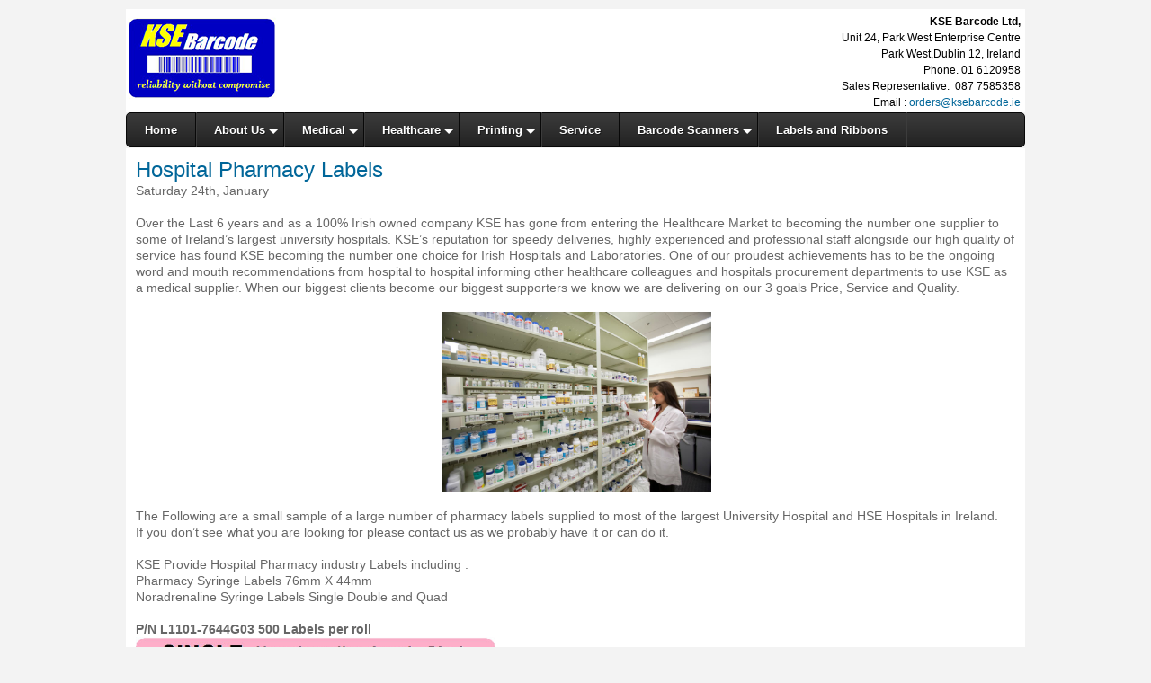

--- FILE ---
content_type: text/html
request_url: http://ksebarcode.ie/HospitalPharmacy.php
body_size: 17430
content:
<!DOCTYPE html PUBLIC "-//W3C//DTD XHTML 1.0 Transitional//EN" "http://www.w3.org/TR/xhtml1/DTD/xhtml1-transitional.dtd">
<html xmlns="http://www.w3.org/1999/xhtml">
<head>
<meta http-equiv="Content-Type" content="text/html; charset=utf-8" />
<title>KSE Barcode | Zebra Printer Labels | Ribbons</title>
<meta name="keywords" content="Barcode Labels, Zebra Printers, Medical Labels, Hospital Labels, Barcodes, Printer Ribbon, Pre-printed labels, Laboratory Labels, Barcode Scanners, Mobile Printers, Motorola Scanners, Barcode Readers, Quality Labels, Zebra Labels, Zebra Ribbons, Barcode Stickers, TLP printers, ZT200, ZT400, 140xi, 170xi, Z4M, ZM400, Z6M, ZM00, S4M, ZT200, Honeywell, Datamax, Bartender, Seagull Scientific, Barcode software, QL420, QL320, 110Xi4, 3800, LS2208, Honeywell, Datalogic, Intermec, Toshiba, PSC, AIS, Tec Printer, ISOFT, APEX, Pathology Labels, Immunology, Microbiology, Histopathology, warehouse labels, SELs, Retail Barcodes, 2D barcodes, EAN13, UPC Barcodes, Label Rolls, Barcode Foil, Zebra Ribbon, Resin Ribbon, Wax Ribbon, ZD500 Printer, G-Series Printer, HC100, GK420, QLn mobile printer, iMZ mobile printer, RW Road warrior printer, p4t, QL220, Z4M, QUALITY LABELS, Heavey Technologies, Heavey RF, ADC Barcode, ADC labels, Vision ID, Imec Media, 2844 printer, desk top printer, Urgent Barcodes, 2D Barcodes, CODABAR, Code 39, EAN 128, GS 1, Zetes Ireland, Zetes UK, Dakota Barcode Solutions, Barcode experts, Barcode consultants, Shop BARCODES, Barcode supplies, mobile receipt rolls, parking printers, warehouse labels, warehouse printers, vehicle barcode printers, Pre-printed barcodes, barcoded labels, barcode printing service, 1” rolls, 76mm, 4 x 6 labels, 2 x 1 labels, 2” labels, 38mm labels, 101.4mm labels, 4 x 4 labels, shipping labels, box labels, transport labels, address labels, retail printers, medical printers, blood bank labels, blood bank barcodes, Barcodes Dublin, Barcodes Kildare, Barcodes Cork, Barcodes HSE, PROCUREMENT, BARCODE PURCHASING, mobile labels, Quality labels, 105SL, 105se, 105S, zebra stripe 600, code 3 of 9, Zebra 220xi, zebra 170xi, Print Heads, Barcode Printer Repair, Printer Service Dublin, Printer Service Kildare, 3 x 2 labels, 25mm labels, 38mm rolls, synthetic labels, polyester labels, asset labels, silver labels, metal barcodes, security barcodes, thermal labels, direct thermal labels, coloured barcode labels, coloured ribbon, Auto Print, AIS Ltd, hand held scanners, Rugged scanner, healthcare labels, patient wrist bands, barcode patients, medical records, file storage, data management, Kan Ban Labels, Barcode Experts, barcode professionals, number one barcode company, next day barcodes, data logic, EAN 8, CODE 128, Datamatrix, high speed barcode printing, logistic labels, distribution labels, barcode printer repair, 1000 labels, shipping labels, box labels, racking labels, retail shelf edge labels, Label World, Label Tech, Heavey Labels, Imec Media, Zebra Zip Ship, Zip Ship Labels, Zebra Branded Labels, Zebra Ribbon, Rico Ribbon, Sony Ribbon, Poly Labels, Varnished labels, sheet labels, Hospital Barcodes, Barcode printing service, Urgent barcodes">
<meta name="description" content="">
<meta name="author" content="Author" />
<meta name="revisit-after" content="5 days" />
<meta name="robots" content="index,follow" />
<meta name="copyright" content="Author" /> 
<meta name="language" content="en" /> 
<link rel="stylesheet" href="css/global.css">
<script src="https://ajax.googleapis.com/ajax/libs/jquery/1.5.1/jquery.min.js"></script>
	<script src="js/slides.min.jquery.js"></script>
	<script>

		$(function(){

			$('#slides').slides({

				preload: true,

				preloadImage: 'img/loading.gif',

				play: 5000,

				pause: 2500,

				hoverPause: true,

				animationStart: function(current){

					$('.caption').animate({

						bottom:-35

					},100);

					if (window.console && console.log) {

						// example return of current slide number

						console.log('animationStart on slide: ', current);

					};

				},

				animationComplete: function(current){

					$('.caption').animate({

						bottom:0

					},200);

					if (window.console && console.log) {

						// example return of current slide number

						console.log('animationComplete on slide: ', current);

					};

				},

				slidesLoaded: function() {

					$('.caption').animate({

						bottom:0

					},200);

				}

			});

		});
	</script><link href="freestyle.css" rel="stylesheet" type="text/css" />
</head>

<body>
<div id="page">

<div id="top"> 
  <p><strong><a href="index.php"><img src="assets/logoBox.png" width="500" height="100" border="0" class="imgLeft" /></a>KSE Barcode Ltd, </strong></p>
  <p>Unit 24, Park West Enterprise Centre<br>
    Park West,Dublin 12, Ireland<br>
  Phone. 01 6120958 <br>
  Sales Representative:  087 7585358<br>
  Email : <a href="mailto:orders@ksebarcode.ie">orders@ksebarcode.ie</a> </p></div>

<div id="nav">
<style type="text/css">
#cssmenu,
#cssmenu ul,
#cssmenu li,
#cssmenu a {
  border: none;
  line-height: 1;
  margin: 0;
  padding: 0;
}
#cssmenu {
  height: 37px;
  display: block;
  border: 1px solid;
  border-radius: 5px;
  width: auto;
  border-color: #080808;
  margin: 0;
  padding: 0;
}
#cssmenu > ul {
  list-style: inside none;
  margin: 0;
  padding: 0;
}
#cssmenu > ul > li {
  list-style: inside none;
  float: left;
  display: inline-block;
  position: relative;
  margin: 0;
  padding: 0;
}
#cssmenu.align-center > ul {
  text-align: center;
}
#cssmenu.align-center > ul > li {
  float: none;
  margin-left: -3px;
}
#cssmenu.align-center ul ul {
  text-align: left;
}
#cssmenu.align-center > ul > li:first-child > a {
  border-radius: 0;
}
#cssmenu > ul > li > a {
  outline: none;
  display: block;
  position: relative;
  text-align: center;
  text-decoration: none;
  text-shadow: 1px 1px 0 rgba(0, 0, 0, 0.4);
  font-weight: 700;
  font-size: 13px;
  font-family: Arial, Helvetica, sans-serif;
  border-right: 1px solid #080808;
  color: #ffffff;
  padding: 12px 20px;
}
#cssmenu > ul > li:first-child > a {
  border-radius: 5px 0 0 5px;
}
#cssmenu > ul > li > a:after {
  content: "";
  position: absolute;
  border-right: 1px solid;
  top: -1px;
  bottom: -1px;
  right: -2px;
  z-index: 99;
  border-color: #3c3c3c;
}
#cssmenu ul li.has-sub:hover > a:after {
  top: 0;
  bottom: 0;
}
#cssmenu > ul > li.has-sub > a:before {
  content: "";
  position: absolute;
  top: 18px;
  right: 6px;
  border: 5px solid transparent;
  border-top: 5px solid #ffffff;
}
#cssmenu > ul > li.has-sub:hover > a:before {
  top: 19px;
}
#cssmenu > ul > li.has-sub:hover > a {
  padding-bottom: 14px;
  z-index: 999;
  border-color: #3f3f3f;
}
#cssmenu ul li.has-sub:hover > ul,
#cssmenu ul li.has-sub:hover > div {
  display: block;
}
#cssmenu > ul > li.has-sub > a:hover,
#cssmenu > ul > li.has-sub:hover > a {
  background: #3f3f3f;
  border-color: #3f3f3f;
}
#cssmenu ul li > ul,
#cssmenu ul li > div {
  display: none;
  width: auto;
  position: absolute;
  top: 38px;
  background: #3f3f3f;
  border-radius: 0 0 5px 5px;
  z-index: 999;
  padding: 10px 0;
}
#cssmenu ul li > ul {
  width: 200px;
}
#cssmenu ul ul ul {
  position: absolute;
}
#cssmenu ul ul li:hover > ul {
  left: 100%;
  top: -10px;
  border-radius: 5px;
}
#cssmenu ul li > ul li {
  display: block;
  list-style: inside none;
  position: relative;
  margin: 0;
  padding: 0;
}
#cssmenu ul li > ul li a {
  outline: none;
  display: block;
  position: relative;
  font: 10pt Arial, Helvetica, sans-serif;
  color: #ffffff;
  text-decoration: none;
  text-shadow: 1px 1px 0 rgba(0, 0, 0, 0.5);
  margin: 0;
  padding: 8px 20px;
}
#cssmenu,
#cssmenu ul ul > li:hover > a,
#cssmenu ul ul li a:hover {
  background: #3c3c3c;
  background: -moz-linear-gradient(top, #3c3c3c 0%, #222222 100%);
  background: -webkit-gradient(linear, left top, left bottom, color-stop(0%, #3c3c3c), color-stop(100%, #222222));
  background: -webkit-linear-gradient(top, #3c3c3c 0%, #222222 100%);
  background: -o-linear-gradient(top, #3c3c3c 0%, #222222 100%);
  background: -ms-linear-gradient(top, #3c3c3c 0%, #222222 100%);
  background: linear-gradient(top, #3c3c3c 0%, #222222 100%);
}
#cssmenu > ul > li > a:hover {
  background: #080808;
  color: #ffffff;
}
#cssmenu ul ul a:hover {
  color: #ffffff;
}
#cssmenu > ul > li.has-sub > a:hover:before {
  border-top: 5px solid #ffffff;
}
</style>
<div id='cssmenu'>
<ul>
   <li><a href='index.php'><span>Home</span></a></li>
   <li class='active has-sub'><a href='#'><span>About Us</span></a>
      <ul>
         <li class='has-sub'><a href='about.php'><span>Our Experience</span></a></li>
         <li class='has-sub'><a href='part.php'><span>Our Partnership</span></a></li>
       </ul>
   </li>

    <li class='active has-sub'><a href='#'><span>Medical</span></a>
      <ul>
          <li class='has-sub'><a href='m-labels.php'><span>Medical Labels</span></a></li>
          <li class='has-sub'><a href='medical-barcodes.php'><span>Medical Barcodes</span></a></li>
          <li class='has-sub'><a href='h-labels.php'><span>Healthcare Labels</span></a></li>

      </ul>
      </li>


      <li class='active has-sub'><a href='#'><span>Healthcare</span></a>
      <ul>
        <li class='has-sub'><a href='ppe.php'><span>PPE Masks COVID 19</span></a></li>
          <li class='has-sub'><a href='HospitalPharmacy.php'><span>Pharmacy</span></a></li>
           <li class='has-sub'><a href='wb2.php'><span>Wrist Bands</span></a></li>

      </ul>
      </li>


   </li>
    <li class='active has-sub'><a href='#'><span>Printing</span></a>
      <ul>
               <li class='has-sub'><a href='pre-print.php'><span>Pre Printed Labels</span></a></li>
               <li class='has-sub'><a href='printers-ind.php'><span>Printers Industrial</span></a></li>
               <li class='has-sub'><a href='zebra-barcode-printers.php'><span>Zebra Barcode Printers</span></a></li>
               <li class='last'><a href='printers.php'><span>Printers</span></a></li>
               <li class='last'><a href='bar.php'><span>Label Design Software </span></a></li>

      </ul>
   </li>

   <li><a href='service.php'><span>Service</span></a></li>
   <li class='active has-sub'><a href='#'><span>Barcode Scanners</span></a>
      <ul>
               <li class='has-sub'><a href='hands.php'><span>Hand Held Scanner</span></a></li>
               <li class='has-sub'><a href='2d.php'><span>Hands Free 2D Barcode Scanners</span></a></li>

      </ul>
   </li>
   <li><a href='landr.php'><span>Labels and Ribbons</span></a></li>

   <!--
   <li><a href='barcodes.php'><span>What is a Barcode ?</span></a></li>

   <li><a href='#'><span>Barcode Scanners</span></a></li>
   <!--
   <li class='last'><a href='contact-us.php'><span>Get in Touch</span></a></li>
	-->
</ul>
</div>
</div>

<div id="left">
</div>

<div id="content">
 
  <h1>Hospital Pharmacy Labels</h1>
  <p>
    <!-- select date-->
    Saturday 24th, January  </p>
  <p><br />
    Over the Last 6 years and as a 100% Irish owned company KSE has gone from entering the Healthcare Market to becoming the number one supplier to some of Ireland’s largest university hospitals. KSE’s reputation for speedy deliveries, highly experienced and professional staff alongside our high quality of service has found KSE becoming the number one choice for Irish  Hospitals and Laboratories. One of our proudest achievements has to be the ongoing word and mouth recommendations from hospital to hospital informing other healthcare colleagues and hospitals procurement departments to use KSE as a medical supplier. When our biggest clients become our biggest supporters we know we are delivering on our 3 goals Price, Service and Quality.</p>
  <p>&nbsp;</p>
  <p align="center"><img src="phaMain" alt="" width="300" /></p>
  <p>&nbsp;</p>
  <p>The Following are a small sample of a large number of pharmacy labels supplied to most of the largest University Hospital and HSE Hospitals in Ireland.<br />
    If you don’t see what you are looking for please contact us as we probably have it or can do it.<br />
  </p>
  <p>&nbsp;</p>
  <p>KSE Provide Hospital Pharmacy industry Labels including :<br />
    Pharmacy Syringe Labels 76mm X 44mm </p>
  <p>Noradrenaline Syringe Labels Single Double and Quad </p>
  <p>&nbsp;</p>
  <p>
 </p>
  <p><strong>P/N    L1101-7644G03	500 Labels  per roll </strong></p>
  <p><img src="single" alt="" width="400" /></p>
  <p>&nbsp;</p>
  <p>
 </p>
  <p><strong>P/N    L1101-7644R06     500  Labels per roll</strong></p>
  <p><img src="assets/double" alt="" width="400" /></p>
  <p>&nbsp;</p>
  <p><strong>P/N    L1101-7644B12     500  Labels per roll</strong></p>
  <p><img src="assets/quad" alt="" width="400" /></p>
  <p>&nbsp;</p>
  <p>Dexmedetomidine  Syringe Labels 500 Labels per roll</p>
  <p><strong>P/N  L1101-7644DX8</strong></p>
  <p><img src="assets/dex" alt="" width="400" /></p>
  <p>&nbsp;</p>
  <p>Potassium  Phosphate Syringe Labels 500 Labels per roll</p>
  <p><strong>P/N    L1101-7644PP2</strong></p>
  <p><img src="assets/pot" alt="" width="400" /></p>
  <p>&nbsp;</p>
  <p>Sodium  Phosphate Syringe Labels 500 Labels per roll</p>
  <p><strong>P/N    L1101-7644SP8</strong></p>
  <p><img src="assets/sod" alt="" width="400" /></p>
  <p>&nbsp;</p>
  <p align="left"><img src="assets/KSE New Website 2016 Pharmacy-9.jpg" width="800" height="932" /></p>
  <p><strong>Pharmacy  Zebra Printer Ribbon    P/N   F1008474</strong></p>
  <p><strong>Extremely  competitive pricing.</strong></p>
  <p>&nbsp;</p>
  <p><img src="assets/ec1" alt="" /><img src="assets/ec2" alt="" /></p>
  <p>&nbsp;</p>
  <p>&nbsp;</p>
  <p align="left">&nbsp;</p>
  <p>&nbsp;</p>
  <p align="left">&nbsp;</p>
  <p>&nbsp;</p>
  <p>&nbsp;</p>
</div>
<div id="break"></div>
<div id="bottom">
<script type="text/javascript">
function MM_validateForm() { //v4.0
  if (document.getElementById){
    var i,p,q,nm,test,num,min,max,errors='',args=MM_validateForm.arguments;
    for (i=0; i<(args.length-2); i+=3) { test=args[i+2]; val=document.getElementById(args[i]);
      if (val) { nm=val.name; if ((val=val.value)!="") {
        if (test.indexOf('isEmail')!=-1) { p=val.indexOf('@');
          if (p<1 || p==(val.length-1)) errors+='- '+nm+' must contain an e-mail address.\n';
        } else if (test!='R') { num = parseFloat(val);
          if (isNaN(val)) errors+='- '+nm+' must contain a number.\n';
          if (test.indexOf('inRange') != -1) { p=test.indexOf(':');
            min=test.substring(8,p); max=test.substring(p+1);
            if (num<min || max<num) errors+='- '+nm+' must contain a number between '+min+' and '+max+'.\n';
      } } } else if (test.charAt(0) == 'R') errors += '- '+nm+' is required.\n'; }
    } if (errors) alert('The following error(s) occurred:\n'+errors);
    document.MM_returnValue = (errors == '');
} }
</script>

<table width="100%" border="0" cellspacing="10" cellpadding="0">
    <tr>
      <td width="33%" valign="top"><h2>Contact Us </h2>
        <p>&nbsp;</p>
        <p><strong>KSE Barcode Ltd, <br>
        </strong>Unit 24, <br>
        Park West Enterprise Centre<br>
        Park West,<br>
        Dublin 12, <br>
        Ireland.<br>
        <br>
        </p>
        <p>Phone. 01 6120958</p>
        <p>Sales Representative:  087 7585358<br>
        </p>
      <p>Email : <a href="mailto:orders@ksebarcode.ie">orders@ksebarcode.ie</a></p></td>
      <td width="33%" valign="top"><h2>Get in touch</h2>
        <p>&nbsp;</p>
        <form action="feedback.php" method="post" id="form1" onsubmit="MM_validateForm('name','','R','phone','','R','email','','R','spam','','R');return document.MM_returnValue">
          <table width="100%" border="0">
            <tr>
              <td width="38%" valign="top">Name*</td>
              <td width="62%"><label>
                <input name="name" type="text" id="name" size="23" maxlength="100" />
              </label></td>
            </tr>
            <tr>
              <td>Phone*</td>
              <td><input name="phone" type="text" id="phone" size="23" maxlength="100" /></td>
            </tr>
            <tr>
              <td> E-mail*</td>
              <td><label>
                <input name="email" type="text" id="email" size="23" maxlength="100" />
                </label></td>
            </tr>
            <tr>
              <td valign="top"> Query </td>
              <td><textarea name="web_query" cols="22" rows="5" id="web_query"></textarea></td>
            </tr>
            <tr>
              <td valign="top"><img src="http://chirodublin.ie/a.png" alt="Spam Filter" width="65" height="35" align="top" />*</td>
              <td><label for="spam"></label>
              <input type="text" name="spam" id="spam" /></td>
            </tr>
            <tr>
              <td>*Required</td>
              <td valign="top"><input type="submit" name="Submit" value="Submit" /></td>
            </tr>
          </table>
      </form></td>
      <td valign="top"><h2>Where we are</h2>
        <p>&nbsp;</p>
        <p align="center"><a href="contact-us.php"><img src="assets/map2.png" width="250" height="220" border="0" /></a></p></td>
    </tr>
  </table>
</div>
<div id="break"></div>

<div id="footer">
<a href="admin/log_in.php">ADMIN</a> | Copyright
2026 - KSE Barcode Ltd. | <a href="http://www.his.ie" target="_blank">Web Design Ireland by his.ie</a></div>

</div>
</body>
</html>


--- FILE ---
content_type: text/css
request_url: http://ksebarcode.ie/css/global.css
body_size: 1429
content:


/*

	Page style

*/





#container {

	width:1000px;

	padding:0px;

	margin:0 auto;

	position:relative;

	z-index:0;

}







/*

	Slideshow

*/



#slides {

	position:absolute;

	top:0px;

	left:0px;

	z-index:100;

}



/*

	Slides container

	Important:

	Set the width of your slides container

	Set to display none, prevents content flash

*/



.slides_container {

	width:1000px;

	overflow:hidden;

	position:relative;

	display:none;

}



/*

	Each slide

	Important:

	Set the width of your slides

	If height not specified height will be set by the slide content

	Set to display block

*/



.slides_container div.slide {

	width:1000px;

	height:345px;

	display:block;

}









/*

	Pagination

*/



.pagination {

	margin: 10px auto 0;

	width:100px;

}



.pagination li {

	float:left;

	margin:0 1px;

	list-style:none;

}



.pagination li a {

	display:block;

	width:12px;

	height:0;

	padding-top:12px;

	background-image:url(../images/pagination.png);

	background-position:0 0;

	float:left;

	overflow:hidden;

}



.pagination li.current a {

	background-position:0 -12px;

}



/*

	Caption

*/



.captionzzz {

	z-index:500;

	position:absolute;

	bottom:-35px;

	left:0;

	height:30px;

	padding:5px 20px 0 20px;

	background:#000;

	background:rgba(0,0,0,.5);

	width:540px;

	font-size:1.3em;

	line-height:1.33;

	color:#fff;

	border-top:1px solid #000;

	text-shadow:none;

}







--- FILE ---
content_type: text/css
request_url: http://ksebarcode.ie/freestyle.css
body_size: 1641
content:
body {
	font-family: Verdana, Geneva, sans-serif;
	font-size: 62.5%;
	padding: 0px;
	margin-top: 10px;
	margin-right: 0px;
	margin-bottom: 10px;
	margin-left: 0px;
	background-color: #f3f3f3;
}
* {
	margin: 0px;
	padding: 0px;
}
#page {
	width: 1000px;
	margin-right: auto;
	margin-left: auto;
	background-color: #FFF;
}
#top {
	width: 995px;
	height: 110px;
	text-align: right;
	font-family: Arial, Helvetica, sans-serif;
	font-size: 12px;
	line-height: 18px;
	padding-top: 5px;
	padding-right: 5px;
}
#nav {
	height: 40px;
	width: 1000px;
	background-color: #F3F3F3;
}
.imgLeft {
	float: left;
}

a {
	color: #069;
	text-decoration: none;
}

#logo {
	height: 350px;
	width: 1000px;
}
#left {
	padding: 0px;
	float: left;
	width: 1px;
}
#content {
	padding: 10px;
	float: right;
	width: 979px;
}
#content p {
	font-family: Arial, Helvetica, sans-serif;
	font-size: 14px;
	line-height: 18px;
	color: #666;
}
#content h1 {
	font-family: Arial, Helvetica, sans-serif;
	font-weight: lighter;
	color: #069;
	font-size: 24px;
}

#bottom {
	font-family: Arial, Helvetica, sans-serif;
	font-size: 14px;
	line-height: 18px;
	background-color: #F3F3F3;
	color: #333;
}
#bottom h1, h2 {
	font-family: Arial, Helvetica, sans-serif;
	font-weight: lighter;
	color: #069;
}

#break {
	clear: both;
}
#footer {
	padding: 10px;
	width: 980px;
	font-family: Verdana, Geneva, sans-serif;
	font-size: 10px;
	font-style: italic;
	color: #333;
	background-color: #F3F3F3;
}
#footer a {
	color: #000;
	text-decoration: none;
}
input, textarea, submit {
	color: #069;
	background-color: #FFF;
	padding: 3px;
	border: 1px solid #069;
	width: 160px;
	margin: 1px;
}
